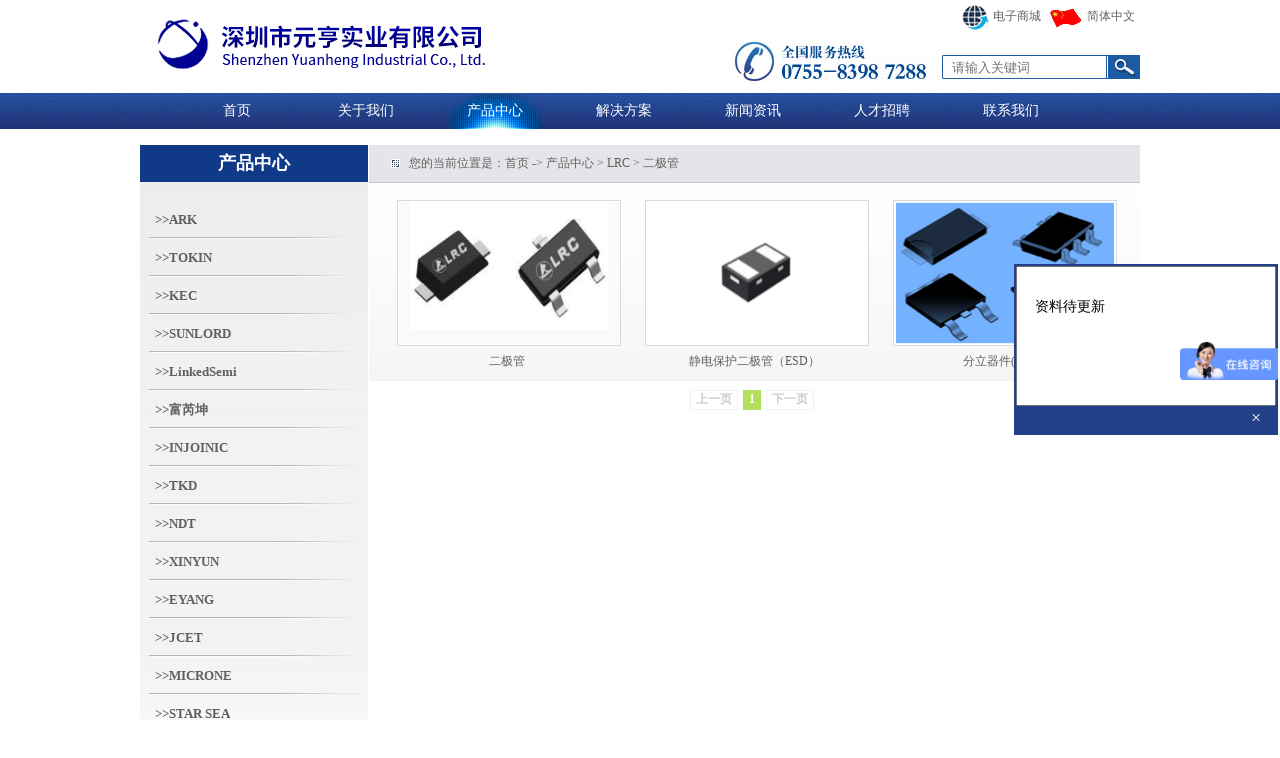

--- FILE ---
content_type: text/html; charset=utf-8
request_url: http://rcel.com.cn/product.php?dlm=7&xlm=34
body_size: 5362
content:
 

<!DOCTYPE html PUBLIC "-//W3C//DTD XHTML 1.0 Transitional//EN" "http://www.w3.org/TR/xhtml1/DTD/xhtml1-transitional.dtd">

<html xmlns="http://www.w3.org/1999/xhtml">

<head>

<meta http-equiv="Content-Type" content="text/html; charset=utf-8" />

<meta content="深圳市元亨实业有限公司" name=keywords>

<meta content="深圳市元亨实业有限公司" name=description>

<title>深圳市元亨实业有限公司</title>

<link href="css/style.css" type="text/css" rel="stylesheet" />

<!--[if IE 6]>

<script src="js/DD_belatedPNG.js" mce_src="js/DD_belatedPNG.js"></script>

<script type="text/javascript">DD_belatedPNG.fix('*');</script>

<![endif]-->

<script src="js/jquery-1.10.2.min.js"></script>

<script type="text/javascript" src="js/jquery-1.5.1.min.js"></script>

<script type="text/javascript" src="js/jquery.orbit-1.2.3.min.js"></script>
 <script>
var _hmt = _hmt || [];
(function() {
  var hm = document.createElement("script");
  hm.src = "https://hm.baidu.com/hm.js?b9fef2b707bfa9f4fd29a8e69ad9aa55";
  var s = document.getElementsByTagName("script")[0]; 
  s.parentNode.insertBefore(hm, s);
})();
</script></head>

<script type="text/javascript">

	$(window).load(function() {

	$('#featured').orbit();

});

</script>



<body>

<div class="header">

         <div class="top">

               <div class="center">

                      <div class="logo fl"><a href="index.php"><img src="images/index_12.jpg" /></a></div>

                      <div class="top_rig fr">

                             <div class="language fr">

                                   <a href="https://shop96531m32m0115.1688.com/?spm=a261y.7663282.autotrace-topNav.1.27622da1tMFjwN" target="_blank"><img src="images/index_03.jpg" />电子商城</a>

                                   <a href=""><img src="images/index_09.jpg" />简体中文</a>

                                   <!-- <a href=""><img src="images/index_06.jpg" />ENGLISH</a> -->

                             </div><div class="clear"></div>

                             <div class="search fr">

                                      <form action="news.php" method="post">

                                            <input type="text" placeholder="请输入关键词" class="search_box fl" name="sch"/>

                                            <input type="submit" value="" class="search_btn fr" />

                                      </form>

                             </div>

                             <div class="tel"><img src="images/index_18.jpg" /></div>

                      </div>

                      <div class="clear"></div>

               </div>

         </div>

         <div class="nav">

                 <ul>

                      <li><a  href="index.php">首页</a></li>

                      <li><a  href="about.php?id=59">关于我们</a></li>

                      <li><a class="cur" href="product.php">产品中心</a></li>

                      <li><a  href="solution.php" onmouseover="settab(4)">解决方案</a></li>

                      <li><a  href="news.php" onmouseover="settab(5)">新闻资讯</a></li>

                      <li><a  href="hr.php" onmouseover="settab(6)">人才招聘</a></li>

                      <li class="last" onmouseover="settab(7)"><a  href="contact.php">联系我们</a></li>

                      <div class="clear"></div>

                 </ul>

         </div>

</div>
<!--内页内容-->

<div class="layout">

  <div class="sidebar fl">

    <h1>产品中心</h1>

    <div class="cates">

      <ul id="menu">

        
        <li ><a href="product.php?dlm=104">>>ARK</a>

          <ul class="ej ">

            
          </ul>

        </li>

        
        <li ><a href="product.php?dlm=8">>>TOKIN</a>

          <ul class="ej ">

            
            <li><a  href="product.php?dlm=8&xlm=22" title="一体成型电感 (AEC-Q)">一体成型电感 (AEC-Q)</a></li>

            
            <li><a  href="product.php?dlm=8&xlm=25" title="EMI吸波材料">EMI吸波材料</a></li>

            
            <li><a  href="product.php?dlm=8&xlm=24" title="磁环 ">磁环 </a></li>

            
            <li><a  href="product.php?dlm=8&xlm=23" title="共模电感">共模电感</a></li>

            
            <li><a  href="product.php?dlm=8&xlm=30" title="压电陶瓷">压电陶瓷</a></li>

            
            <li><a  href="product.php?dlm=8&xlm=21" title="超级电容">超级电容</a></li>

            
            <li><a  href="product.php?dlm=8&xlm=27" title="电流传感器">电流传感器</a></li>

            
          </ul>

        </li>

        
        <li ><a href="product.php?dlm=6">>>KEC</a>

          <ul class="ej ">

            
            <li><a  href="product.php?dlm=6&xlm=16" title="分立器件 (AEC-Q)">分立器件 (AEC-Q)</a></li>

            
            <li><a  href="product.php?dlm=6&xlm=17" title="电源管理 （AEC-Q)">电源管理 （AEC-Q)</a></li>

            
            <li><a  href="product.php?dlm=6&xlm=18" title="浪涌保护 （AEC-Q )">浪涌保护 （AEC-Q )</a></li>

            
            <li><a  href="product.php?dlm=6&xlm=19" title="IGBT">IGBT</a></li>

            
          </ul>

        </li>

        
        <li ><a href="product.php?dlm=9">>>SUNLORD </a>

          <ul class="ej ">

            
            <li><a  href="product.php?dlm=9&xlm=98" title="电感">电感</a></li>

            
            <li><a  href="product.php?dlm=9&xlm=32" title="磁珠">磁珠</a></li>

            
            <li><a  href="product.php?dlm=9&xlm=33" title="陶瓷天线">陶瓷天线</a></li>

            
          </ul>

        </li>

        
        <li ><a href="product.php?dlm=117">>>LinkedSemi</a>

          <ul class="ej ">

            
            <li><a  href="product.php?dlm=117&xlm=120" title="PC">PC</a></li>

            
            <li><a  href="product.php?dlm=117&xlm=119" title="MCU">MCU</a></li>

            
            <li><a  href="product.php?dlm=117&xlm=118" title="wireless">wireless</a></li>

            
          </ul>

        </li>

        
        <li ><a href="product.php?dlm=124">>>富芮坤</a>

          <ul class="ej ">

            
          </ul>

        </li>

        
        <li ><a href="product.php?dlm=121">>>INJOINIC</a>

          <ul class="ej ">

            
          </ul>

        </li>

        
        <li ><a href="product.php?dlm=112">>>TKD</a>

          <ul class="ej ">

            
            <li><a  href="product.php?dlm=112&xlm=116" title="振荡器SPXO">振荡器SPXO</a></li>

            
            <li><a  href="product.php?dlm=112&xlm=115" title="MHz晶体">MHz晶体</a></li>

            
            <li><a  href="product.php?dlm=112&xlm=113" title="KHz晶体">KHz晶体</a></li>

            
          </ul>

        </li>

        
        <li ><a href="product.php?dlm=109">>>NDT</a>

          <ul class="ej ">

            
          </ul>

        </li>

        
        <li ><a href="product.php?dlm=42">>>XINYUN</a>

          <ul class="ej ">

            
            <li><a  href="product.php?dlm=42&xlm=44" title="聚合物钽质电容">聚合物钽质电容</a></li>

            
            <li><a  href="product.php?dlm=42&xlm=43" title="片式钽质电容">片式钽质电容</a></li>

            
          </ul>

        </li>

        
        <li ><a href="product.php?dlm=12">>>EYANG</a>

          <ul class="ej ">

            
            <li><a  href="product.php?dlm=12&xlm=39" title="片式多层陶瓷电容-MLCC ">片式多层陶瓷电容-MLCC </a></li>

            
          </ul>

        </li>

        
        <li ><a href="product.php?dlm=52">>>JCET</a>

          <ul class="ej ">

            
            <li><a  href="product.php?dlm=52&xlm=56" title="晶体管">晶体管</a></li>

            
            <li><a  href="product.php?dlm=52&xlm=58" title="场效应管">场效应管</a></li>

            
            <li><a  href="product.php?dlm=52&xlm=60" title="集成电路">集成电路</a></li>

            
            <li><a  href="product.php?dlm=52&xlm=57" title="二极管">二极管</a></li>

            
            <li><a  href="product.php?dlm=52&xlm=59" title="可控硅">可控硅</a></li>

            
          </ul>

        </li>

        
        <li ><a href="product.php?dlm=10">>>MICRONE</a>

          <ul class="ej ">

            
            <li><a  href="product.php?dlm=10&xlm=73" title="低压差线性稳压器">低压差线性稳压器</a></li>

            
            <li><a  href="product.php?dlm=10&xlm=72" title="DC/DC降压转换器">DC/DC降压转换器</a></li>

            
            <li><a  href="product.php?dlm=10&xlm=71" title="DC/DC升压转换器">DC/DC升压转换器</a></li>

            
            <li><a  href="product.php?dlm=10&xlm=70" title="LED背光驱动">LED背光驱动</a></li>

            
            <li><a  href="product.php?dlm=10&xlm=36" title="场效应管">场效应管</a></li>

            
          </ul>

        </li>

        
        <li ><a href="product.php?dlm=14">>>STAR SEA</a>

          <ul class="ej ">

            
            <li><a  href="product.php?dlm=14&xlm=65" title="二极管">二极管</a></li>

            
            <li><a  href="product.php?dlm=14&xlm=64" title="瞬态电压抑制器">瞬态电压抑制器</a></li>

            
            <li><a  href="product.php?dlm=14&xlm=63" title="整流管">整流管</a></li>

            
            <li><a  href="product.php?dlm=14&xlm=62" title="整流桥">整流桥</a></li>

            
          </ul>

        </li>

        
        <li ><a href="product.php?dlm=45">>>NEXEM</a>

          <ul class="ej ">

            
            <li><a  href="product.php?dlm=45&xlm=103" title="车用功率继电器">车用功率继电器</a></li>

            
            <li><a  href="product.php?dlm=45&xlm=47" title="小型信号继电器">小型信号继电器</a></li>

            
          </ul>

        </li>

        
        <li ><a href="product.php?dlm=50">>>惠伦晶体</a>

          <ul class="ej ">

            
            <li><a  href="product.php?dlm=50&xlm=66" title="石英晶体振荡器">石英晶体振荡器</a></li>

            
            <li><a  href="product.php?dlm=50&xlm=69" title="温度补偿石英晶体振荡器">温度补偿石英晶体振荡器</a></li>

            
            <li><a  href="product.php?dlm=50&xlm=68" title="内置热敏电阻石英晶体振荡器">内置热敏电阻石英晶体振荡器</a></li>

            
            <li><a  href="product.php?dlm=50&xlm=67" title="音叉型石英晶体振荡器">音叉型石英晶体振荡器</a></li>

            
          </ul>

        </li>

        
        <li ><a href="product.php?dlm=48">>>JAE</a>

          <ul class="ej ">

            
            <li><a  href="product.php?dlm=48&xlm=49" title="连接器">连接器</a></li>

            
          </ul>

        </li>

        
        <li style="background-color:#81CBEE;color:#fff;"><a href="product.php?dlm=7">>>LRC</a>

          <ul class="ej cur">

            
            <li><a  href="product.php?dlm=7&xlm=77" title="晶体管">晶体管</a></li>

            
            <li><a  href="product.php?dlm=7&xlm=76" title="场效应管">场效应管</a></li>

            
            <li><a  href="product.php?dlm=7&xlm=75" title="集成电路">集成电路</a></li>

            
            <li><a style="color: #0f3b8d;font-weight: bold;" href="product.php?dlm=7&xlm=34" title="二极管">二极管</a></li>

            
            <li><a  href="product.php?dlm=7&xlm=35" title="瞬态电压抑制器">瞬态电压抑制器</a></li>

            
            <li><a  href="product.php?dlm=7&xlm=74" title="整流桥">整流桥</a></li>

            
          </ul>

        </li>

        
        <li ><a href="product.php?dlm=53">>>KEXIN</a>

          <ul class="ej ">

            
            <li><a  href="product.php?dlm=53&xlm=78" title="晶体管">晶体管</a></li>

            
            <li><a  href="product.php?dlm=53&xlm=79" title="场效应管">场效应管</a></li>

            
            <li><a  href="product.php?dlm=53&xlm=80" title="集成电路">集成电路</a></li>

            
            <li><a  href="product.php?dlm=53&xlm=81" title="二极管">二极管</a></li>

            
            <li><a  href="product.php?dlm=53&xlm=82" title="可控硅">可控硅</a></li>

            
          </ul>

        </li>

        
        <li ><a href="product.php?dlm=54">>>MITSUBISHI</a>

          <ul class="ej ">

            
            <li><a  href="product.php?dlm=54&xlm=86" title="功率器件">功率器件</a></li>

            
            <li><a  href="product.php?dlm=54&xlm=85" title="功率模块">功率模块</a></li>

            
            <li><a  href="product.php?dlm=54&xlm=84" title="高频器件">高频器件</a></li>

            
            <li><a  href="product.php?dlm=54&xlm=83" title="光器件">光器件</a></li>

            
          </ul>

        </li>

        
        <li ><a href="product.php?dlm=55">>>ROHM</a>

          <ul class="ej ">

            
            <li><a  href="product.php?dlm=55&xlm=87" title="晶体管">晶体管</a></li>

            
            <li><a  href="product.php?dlm=55&xlm=88" title="二极管">二极管</a></li>

            
            <li><a  href="product.php?dlm=55&xlm=89" title="场效应管">场效应管</a></li>

            
            <li><a  href="product.php?dlm=55&xlm=90" title="光器件">光器件</a></li>

            
            <li><a  href="product.php?dlm=55&xlm=91" title="功率器件">功率器件</a></li>

            
          </ul>

        </li>

        
      </ul>

      <script>

function initMenu() {

  /*隐藏所有#menu ul*/

  $('#menu ul').hide();

  /*类为cur的ul显示*/

  $('#menu ul.cur').show();

  /*所有的#menu li a点击*/

  $('#menu li a').click(

    function() {

	  /*被点击的a标签的下一个标签*/

     /* var checkElement = $(this).next();*/

      /*如果被点击的a标签的下一个标签是ul同时是可见的，则ul标签收回*/

	  /*if((checkElement.is('ul')) && (checkElement.is(':visible'))) {

        checkElement.slideUp('normal');

        }*/

	  /*如果被点击的a标签的下一个标签是ul同时是不可见的，则所有已显示的标签收回，ul标签展开*/

      /*if((checkElement.is('ul')) && (!checkElement.is(':visible'))) {

        $('#menu ul:visible').slideUp('normal');

        checkElement.slideDown('normal');

        return false;

        }*/

	$('#menu ul.cur').show();

      }

    );

  }

$(document).ready(function() {initMenu();});

</script>

      <div style="min-height:300px;_height:300px;"></div>

    </div>

  </div>

  <div class="main fr">

    <div class="location">

      <p>您的当前位置是：<a href="index.php">首页</a> -> <a href="product.php">产品中心</a> <a href=""> &gt; <a href="product.php?dlm=7">LRC</a> &gt; 二极管</a></p>

    </div>

    <div class="rigbg show">

      <ul>

        
        
        <li > <a href="products.php?id=156&dlm=7&xlm=34"><img src="upimg/2020051316533466.png" alt="" /></a>

          <p>二极管</p>

        </li>

        
        <li > <a href="products.php?id=154&dlm=7&xlm=34"><img src="upimg/2020051316514965.png" alt="" /></a>

          <p>静电保护二极管（ESD）</p>

        </li>

        
        <li class="last"> <a href="products.php?id=110&dlm=7&xlm=34"><img src="upimg/2015111714321545.png" alt="" /></a>

          <p>分立器件(LRC)</p>

        </li>

        
        <div class="clear"></div>

      </ul>

    </div>

    
    <div class="page">

      <table border="0" cellspacing="0" cellpadding="0" style="margin:6px auto;">

        <tr>

          <td><div class="pages"><ul><li class="nolink">上一页</li><li class="current">1</li><li class="nolink">下一页</li></ul></div><style type="text/css">
					.pages {color: #333;padding: 3px;font-family:Verdana;font-size:12px;font-weight:bold;line-height:15px;}
					.pages ul{list-style-type: none;margin:0px;padding:0px;}
					.pages li {float: left;display: inline;margin: 0 5px 0 0;display: block;}
					.pages li a {float: left;color: #88af3f;padding:1px 5px 2px 5px;border: 1px solid #ddd;text-decoration: none;background-color:#FFFFFF}
					.pages li a:hover {color: #638425;background: #f1ffd6;border: 1px solid #85bd1e;}
					.pages li.current {color: #FFF;border: 1px solid #b2e05d;padding:1px 5px 2px 5px;background: #b2e05d;}
					.pages li.nolink {color: #CCC;border: 1px solid #F0F0F0;padding:1px 5px 2px 5px;background-color:#FFFFFF}
					.p_clear{ clear:both;}
					</style></td>

        </tr>

      </table>

    </div>

    
  </div>

  <div class="clear"></div>

</div>

<!--代理品牌-->

<!--代理品牌-->

<script type="text/javascript" src="js/scrollpic.js"></script>

<div class="clear"></div>

    <div class="scrolls">

           <div class="center" style="position:relative;overflow:hidden;width: 1050px;">

                     <span class="fl" style="margin-right: 30px;">代理经销品牌：</span>

                     <a id="r_l" href="javascript:void(0)" style="position:absolute;left:100px;top:20px;"><img src="images/index_78.jpg" /></a>

                     <a id="r_r" href="javascript:void(0)" style="position:absolute;right:0;top:20px;"><img src="images/index_81.jpg" /></a>

                     <ul id="pic_box">

                      
                             <li><a href="http://www.xidaojishu.com/" target="_blank"><img src="upfile/2025031414570114.png" width="111" height="62" /></a></li> 

                     
                             <li><a href="http://www.sztkd.com/" target="_blank"><img src="upfile/2025031414531733.png" width="111" height="62" /></a></li> 

                     
                             <li><a href="http://www.sdjingdao.com/zh-cn/index.php" target="_blank"><img src="upfile/2025031414514785.png" width="111" height="62" /></a></li> 

                     
                             <li><a href="http://www.newdegreetech.com/" target="_blank"><img src="upfile/2025031414401378.png" width="111" height="62" /></a></li> 

                     
                             <li><a href="http://www.belling.com.cn/" target="_blank"><img src="upfile/2025031414282096.png" width="111" height="62" /></a></li> 

                     
                             <li><a href="http://www.huayuansemi.com/" target="_blank"><img src="upfile/2025031414254896.png" width="111" height="62" /></a></li> 

                     
                             <li><a href="" target="_blank"><img src="upfile/2025031414241771.png" width="111" height="62" /></a></li> 

                     
                             <li><a href="http://www.freqchip.com/" target="_blank"><img src="upfile/2025031414204243.png" width="111" height="62" /></a></li> 

                     
                             <li><a href="http://www.chipsvision.com.cn/" target="_blank"><img src="upfile/2025031414293385.png" width="111" height="62" /></a></li> 

                     
                             <li><a href="http://www.injoinic.com" target="_blank"><img src="upfile/2025031414104316.png" width="111" height="62" /></a></li> 

                     
                             <li><a href="http://www.linkedsemi.com/" target="_blank"><img src="upfile/2025031414033560.png" width="111" height="62" /></a></li> 

                     
                             <li><a href="http://www.innowave.cn" target="_blank"><img src="upfile/2022071809483115.png" width="111" height="62" /></a></li> 

                     
                             <li><a href="https://www.jscj-elec.com/" target="_blank"><img src="upfile/2022042515375272.png" width="111" height="62" /></a></li> 

                     
                             <li><a href="http://www.em-devices.com" target="_blank"><img src="upfile/2022042515362832.png" width="111" height="62" /></a></li> 

                     
                             <li><a href="http://www.arkmicro.com.cn/index.aspx" target="_blank"><img src="upfile/2022042515320363.png" width="111" height="62" /></a></li> 

                     
                             <li><a href="http://www.szeyang.com" target="_blank"><img src="upfile/2020031112142590.png" width="111" height="62" /></a></li> 

                     
                             <li><a href="http://www.mee.co.jp" target="_blank"><img src="upfile/2020042017472922.png" width="111" height="62" /></a></li> 

                     
                             <li><a href=" http://www.microne.com.cn" target="_blank"><img src="upfile/2020042018013358.jpg" width="111" height="62" /></a></li> 

                     
                             <li><a href="http://www.czstarsea.cn" target="_blank"><img src="upfile/2020042018025859.jpg" width="111" height="62" /></a></li> 

                     
                             <li><a href=" http://www.lrc.cn" target="_blank"><img src="upfile/2020042018060085.jpg" width="111" height="62" /></a></li> 

                     
                             <li><a href=" http://www.sunlordinc.com" target="_blank"><img src="upfile/2020042017050255.jpg" width="111" height="62" /></a></li> 

                     
                             <li><a href="http://www.tokin.com" target="_blank"><img src="upfile/2020042018095868.jpg" width="111" height="62" /></a></li> 

                     
                             <li><a href="http://www.kec.co.kr/" target="_blank"><img src="upfile/2020042017074269.jpg" width="111" height="62" /></a></li> 

                     
                             <div class="clear"></div>

                     </ul>

           </div>

    </div>

</div>

</div>

<SCRIPT type="text/javascript">

		var scrollPic_02 = new ScrollPic();

		scrollPic_02.scrollContId   = "pic_box"; //内容容器ID

		scrollPic_02.arrLeftId      = "r_l";//左箭头ID

		scrollPic_02.arrRightId     = "r_r"; //右箭头ID



		scrollPic_02.frameWidth     = 880;//显示框宽度

		scrollPic_02.pageWidth      = 176; //翻页宽度



		scrollPic_02.speed          = 30; //移动速度(单位毫秒，越小越快)

		scrollPic_02.space          = 10; //每次移动像素(单位px，越大越快)

		scrollPic_02.autoPlay       = true; //自动播放

		scrollPic_02.autoPlayTime   = 2; //自动播放间隔时间(秒)



		scrollPic_02.initialize(); //初始化				

</SCRIPT>


<!--页脚-->

<div class="footer">
        <p style="padding-top:10px;">
             <a href="index.php">首页</a> | <a href="about.php">关于我们</a> | <a href="product.php">产品中心</a> | <a href="solution.php">解决方案</a> | <a href="news.php">新闻资讯</a> | <a href="hr.php">人才招聘</a> | <a href="contact.php">联系我们</a> 
        </p>
        <p>深圳市元亨实业有限公司 备案号：<a href="https://beian.miit.gov.cn/" target="_blank">粤ICP备2023004499号</a></p></div>
<link type="text/css" rel="stylesheet" href="css/zzsc.css">

<div id="plate" class="front">

  <textarea class="message">

  资料待更新
  </textarea>

  <div id="bottom"><a href="javascript:void(0);" id="url_link"> × </a></div>

</div>

<script>

$(document).ready(function(e) {

    $('#url_link').toggle(function(){

		$('#plate').animate({width:'0px',right:'-21px'});

		$('#bottom').addClass('rights');

		$('#plate').css({'cursor':'pointer'});

		$('#bottom').remove();

		$('#bottom').after('<a href="javascript:void(0);" id="url_link"> 111111√ </a>')

		},function(){

			$('#plate').animate({width:'264px',right:'2px'});

			$('#bottom').removeClass('rights');

			$('#plate').css({'cursor':'default'});

			});



			

});

</script><!--消息框-->
</body>

</html>

--- FILE ---
content_type: text/css
request_url: http://rcel.com.cn/css/style.css
body_size: 2965
content:
@charset "utf-8";

/* CSS Document */



.yuan {

	-moz-border-radius: 8px;

	-webkit-border-radius: 8px;

	padding: 2px 0;

	border-radius: 8px 8px;

	background: #fff;

	position: relative;

	z-index: 2;

	behavior: url(css/iecss3.htc);

}

/*页面全局样式*/

body {

	margin: 0px;

	padding: 0px;

	font-size: 12px;

	font-family: "宋体";

	color: #616161;

	background: #fff;

}

* {

	margin: 0;

	padding: 0;

}

ol, ul, li {

	list-style: none;

}

img {

	border: none;

}

a {

	text-decoration: none;

	color: #616161;

}

input, textarea, radio, checkbox, select {

	outline: none;

	resize: none;

	vertical-align: middle;

}

i, em {

	font-style: normal;

}

.fl {

	float: left;

}

.fr {

	float: right;

}

.clear {

	clear: both;

}

.center {

	width: 1000px;

	margin: 0 auto;

}

.last {

	margin-right: 0 !important;

}

table {

	border-collapse: collapse;

	cellpadding: 0;

	cellspacing: 0;

	border: none;

}

/*首页*/

.header {

	width: 100%;

	min-width: 1000px;

	overflow: hidden;

}

.top {

	height: 92px;

}

.logo {

	margin: 15px 0 0 0;

}

.top_rig {

	width: 420px;

	margin: 5px 0 0 0;

}

.language a {

	padding-right: 5px;

}

.language a img {

	vertical-align: middle;

	padding-right: 4px;

}

.search {

	width: 198px;

	margin: 25px 0 0 0;

}

.search_box {

	background: url(../images/index_21.jpg) no-repeat;

	width: 156px;

	height: 24px;

	border: none;

	padding-left: 10px;

}

.search_btn {

	background: url(../images/index_22.jpg) no-repeat;

	width: 32px;

	height: 24px;

	border: none;

	cursor: pointer;

}

.tel {

	margin: 12px;

}

.nav {

	background: url(../images/index_27.jpg) repeat-x;

	height: 36px;

	clear: both;

}

.nav ul {

	width: 900px;

	margin: 0 auto;

	line-height: 36px;

}

.nav li {

	float: left;

	text-align: center;

	margin-right: 35px;

}

.nav li a {

	display: block;

	color: #fff;

	font-family: "微软雅黑";

	font-size: 14px;

	width: 94px;

	height: 36px;

}

.nav li a:hover {

	background: url(../images/index_29.jpg) no-repeat center;

}

.nav li a.cur {

	background: url(../images/index_29.jpg) no-repeat center;

}

.banbg {

	width: 1002px;

	margin: 0 auto;

	min-width: 1000px;

	background: #f3f3f3;

}

.banbg img {

	display: block;

	margin: 0 auto;

}

.content {

	width: 1000px;

	margin: 26px auto;

}

.content div {

	width: 221px;

	float: left;

	margin-right: 37px;

	_display: inline;

	_margin-right: 15px;

}

.tit {

	margin-bottom: 13px;

}

.tit img {

	vertical-align: middle;

}

.tit span {

	font-size: 14px;

	color: #000555;

	font-family: "微软雅黑";

	padding: 15px;
	font-weight: bold;

}

.intros img {

	display: block;

	margin-bottom: 10px;

}

.intros p {

	line-height: 24px;

}

.look {

	display: block;

	background: url(../images/index_52.jpg) no-repeat left center;

	padding-left: 17px;

	margin: 5px 0 0 0;

	width: 62px;

}

.look:hover {

	background: url(../images/index_54.jpg) no-repeat left center;

	color: #171c61;

}

.sf li {

	line-height: 20px;

}

.scrolls {

	padding: 17px 0;

	border-top: solid 1px #ececec;

	overflow: hidden;

	margin-top: 32px;

}

.scrolls li {

	float: left;

	margin-right: 20px;

	display: inline;

}

.scrolls ul {

	margin-left: 100px;

	margin-top: 10px;

}

.scrolls span {

	display: block;

	margin: 30px 10px;

}

.footer {

	background: url(../images/index_94.jpg) repeat-x;

	height: 88px;

	text-align: center;

	color: #fff;

}

.footer p {

	line-height: 24px;

}

.footer p a {

	color: #fff;

}

/*产品中心*/

.layout {

	width: 1000px;

	margin: 16px auto 35px;

	overflow: hidden;

	border-bottom: solid 2px #103986;

}

.sidebar {

	width: 228px;

}

.sidebar h1 {

	height: 37px;

	line-height: 37px;

	text-align: center;

	background: #103988;

	color: #fff;

	font-family: "微软雅黑";

	font-size: 18px;

}

.cates {

	background: url(../images/show_07.jpg) repeat-x;

	position: relative;

}

.cates ul {

	width: 211px;

	margin: 0 auto;

	padding: 19px 0;

}

.cates li {

	/*min-height: 38px;*/

	line-height: 38px;

	background: url(../images/show_17.jpg) no-repeat left bottom;

	padding-left: 6px;

}

.cates li a {

	font-size: 13px;
	font-weight: bold;

}

.cates li a:hover {

	color: #0f3b8d;

	font-weight: bold;

}

.main {

	width: 771px;

}

.location {

	height: 37px;

	line-height: 37px;

	background: #e5e5e9;

	border-bottom: solid 1px #bec3c7;

}

.location p {

	padding-left: 40px;

	background: url(../images/show_03.jpg) no-repeat 22px center;

}

.rigbg {

	background: url(../images/rigcon_03.jpg) repeat-x #fff;

	padding-top: 17px;

}

.show li {

	float: left;

	width: 220px;

	margin: 0 28px 5px 0;

	display: inline;

}

.show li a img {

	display: block;

	padding: 1px;

	background: #fff;

	border: solid 1px #dadada;

	width: 220px;

	height: 142px;

}

.show li p {

	text-align: center;

	line-height: 30px;

}

.show ul {

	width: 716px;

	margin: 0 auto;

}

.big_pic {

	margin: 0 25px;

}

.big_pic img {

	width: 406px;

	hegiht: 260px;

}

.pro_info h4 {

	font-size: 14px;

	padding-bottom: 18px;

}

.cs {

	width: 720px;

	margin: 40px auto 0;

	height: 30px;

	border-bottom: solid 1px #cfcfcf;

}

.cs li {

	float: left;

	height: 28px;

	line-height: 28px;

	border: solid 1px #cfcfcf;

	width: 81px;

	margin-right: 4px;

	display: inline;

	border-bottom: none;

	text-align: center;

	background: url(../images/detail_09.jpg) repeat-x;

}

.cs ul {

	padding-left: 19px;

}

.cs li.active {

	background: url(../images/detail_07.jpg) repeat-x #fff !important;

	height: 29px;

}

/*关于我们*/

.about {

	width: 727px;

	margin: 0 auto;

	overflow: hidden;

}

.about_txt {

	width: 380px;

}

.about_txt p {

	line-height: 24px;

}

/*新闻中心*/

.news_list {

	margin-left: 30px;

	width: 660px;

	line-height: 200%;

}

.news_list li {

	height: 35px;

	line-height: 35px;

	border-bottom: dashed 1px #d1d1d1;

}

.news_list li span {

	float: right;

	padding-right: 15px;

}

/*解决方案*/

.case_tit {

	padding-bottom: 10px;

	background: url(../images/case_06.jpg) no-repeat left bottom;

	margin-top: 26px;

}

.case_tit h3 {

	font-family: "微软雅黑";

	font-size: 16px;

	font-weight: normal;

	padding-left: 20px;

	background: url(../images/case_03.jpg) no-repeat left center;

}

/*招聘要求*/

.yq h4 {

	font-size: 14px;

	color: #548dd4;

	padding-bottom: 4px;

}

.yq p {

	font-size: 13px;

	line-height: 25px;

}

/************************banner**************************/

.container {

	position: absolute;

	top: 50%;

	left: 50%;

	margin: -300px 0 0 -470px;

}

.content {

	background: url(dummy-images/coffee.jpg);

}

/**************************************************

*****************************************************/



 /* CSS for jQuery Orbit Plugin 1.2.3

 * www.ZURB.com/playground

 * Copyright 2010, ZURB

 * Free to use under the MIT license.

 * http://www.opensource.org/licenses/mit-license.php

 

 

 

/* PUT IN YOUR SLIDER ID AND SIZE TO MAKE LOAD BEAUTIFULLY

   ================================================== */

#featured {

	min-width: 1002px;

	height: 400px;

	overflow: hidden;

}

#featured>img, #featured>div, #featured>a {

	display: none;

}

/* CONTAINER

   ================================================== */



div.orbit-wrapper {

	width: 1px;

	height: 1px;

	position: relative;

}

div.orbit {

	width: 1px;

	height: 1px;

	position: relative;

	overflow: hidden

}

div.orbit>img {

	position: absolute;

	top: 0;

	left: 0;

	display: none;

}

div.orbit>a {

	border: none;

	position: absolute;

	top: 0;

	left: 0;

	line-height: 0;

	display: none;

}

.orbit>div {

	position: absolute;

	top: 0;

	left: 0;

	width: 100%;

	height: 100%;

}

/* Note: If your slider only uses content or anchors, you're going to want to put the width and height declarations on the ".orbit>div" and "div.orbit>a" tags in addition to just the .orbit-wrapper */





/* TIMER

   ================================================== */



div.timer {

	width: 40px;

	height: 40px;

	overflow: hidden;

	position: absolute;

	top: 10px;

	right: 10px;

	opacity: .6;

	cursor: pointer;

	z-index: 1001;

}

span.rotator {

	display: block;

	width: 40px;

	height: 40px;

	position: absolute;

	top: 0;

	left: -20px;

	background: url(rotator-black.png) no-repeat;

	z-index: 3;

}

span.mask {

	display: block;

	width: 20px;

	height: 40px;

	position: absolute;

	top: 0;

	right: 0;

	z-index: 2;

	overflow: hidden;

}

span.rotator.move {

	left: 0

}

span.mask.move {

	width: 40px;

	left: 0;

	background: url(timer-black.png) repeat 0 0;

}

span.pause {

	display: block;

	width: 40px;

	height: 40px;

	position: absolute;

	top: 0;

	left: 0;

	background: url(pause-black.png) no-repeat;

	z-index: 4;

	opacity: 0;

}

span.pause.active {

	background: url(pause-black.png) no-repeat 0 -40px

}

div.timer:hover span.pause, span.pause.active {

	opacity: 1

}

/* CAPTIONS

   ================================================== */



.orbit-caption {

	display: none;

	font-family: "HelveticaNeue", "Helvetica-Neue", Helvetica, Arial, sans-serif;

}

.orbit-wrapper .orbit-caption {

	background: #000;

	background: rgba(0,0,0,.6);

	z-index: 1000;

	color: #fff;

	text-align: center;

	padding: 7px 0;

	font-size: 13px;

	position: absolute;

	right: 0;

	bottom: 0;

	width: 100%;

}

/* DIRECTIONAL NAV

   ================================================== */



div.slider-nav {

	display: block;

}

div.slider-nav span {

	width: 50px;

	height: 120px;

	text-indent: -9999px;

	position: absolute;

	z-index: 1000;

	top: 50%;

	margin-top: -50px;

	cursor: pointer;

}

div.slider-nav span.right {

	background: url(../images/right-arrow.png);

	right: -991px;

}

div.slider-nav span.left {

	background: url(../images/left-arrow.png);

	left: 10px;

}

/* BULLET NAV

   ================================================== */



.orbit-bullets {

	position: absolute;

	z-index: 1000;

	list-style: none;

	bottom: -40px;

	left: 50%;

	margin-left: -50px;

	padding: 0;

}

.orbit-bullets li {

	float: left;

	margin-left: 5px;

	cursor: pointer;

	color: #999;

	text-indent: -9999px;

	background: url(bullets.jpg) no-repeat 4px 0;

	width: 13px;

	height: 12px;

	overflow: hidden;

}

.orbit-bullets li.active {

	color: #222;

	background-position: -8px 0;

}

.orbit-bullets li.has-thumb {

	background: none;

	width: 100px;

	height: 75px;

}

.orbit-bullets li.active.has-thumb {

	background-position: 0 0;

	border-top: 2px solid #000;

}

#msgtab {

}

.ej {

	display:block;

	margin: 0 auto !important;

	padding: 6px 0 !important;

	width: 150px !important;

}

.ej li {

	height:26px;

	line-height:26px;

	padding-left: 0px;

}



--- FILE ---
content_type: text/css
request_url: http://rcel.com.cn/css/zzsc.css
body_size: 532
content:
#plate.front {
	-webkit-transform: rotateY(0deg);
	-moz-transform: rotateY(0deg);
	-o-transform: rotateY(0deg);
	-ms-transform: rotateY(0deg);
	transform: rotateY(0deg);
}
#plate {
	z-index: 99;
	background: #224088;
	-webkit-transform: rotateY(-180deg);
	-moz-transform: rotateY(-180deg);
	-o-transform: rotateY(-180deg);
	-ms-transform: rotateY(-180deg);
	transform: rotateY(-180deg);
	position: fixed;
	-webkit-box-sizing: border-box;
	-moz-box-sizing: border-box;
	-ms-box-sizing: border-box;
	box-sizing: border-box;
	padding: 2px;
	text-align: center;
	-webkit-backface-visibility: hidden;
	-moz-backface-visibility: hidden;
	-ms-backface-visibility: hidden;
	-o-backface-visibility: hidden;
	backface-visibility: hidden;
	width: 264px;
	height: 171px;
	top: 264px;
	right:2px;
	-webkit-transition: all 0.8s ease-in-out;
	-moz-transition: all 0.8s ease-in-out;
	-o-transition: all 0.8s ease-in-out;
	-ms-transition: all 0.8s ease-in-out;
	transition: all 0.8s ease-in-out;
}
.message {
	width: 100%;
	padding: 10px;
	-webkit-box-sizing: border-box;
	-moz-box-sizing: border-box;
	-ms-box-sizing: border-box;
	box-sizing: border-box;
	height: 140px;
	-webkit-font-smoothing: subpixel-antialiased;
	-moz-font-smoothing: subpixel-antialiased;
	-ms-font-smoothing: subpixel-antialiased;
	-o-font-smoothing: subpixel-antialiased;
	font-smoothing: subpixel-antialiased;
	font-size: 14px;
	font-family:'微软雅黑';
	line-height: 20px;
}
#bottom {
	position: absolute;
	right: 7px;
	bottom: 0;
	width: 30px;
	height: 30px;
}
#bottom a{
	color:#FFF;
	font-size:18px;
	}

#url_link{
	padding:2px;
	display:block;
	}
.rights{right:15px !important;}